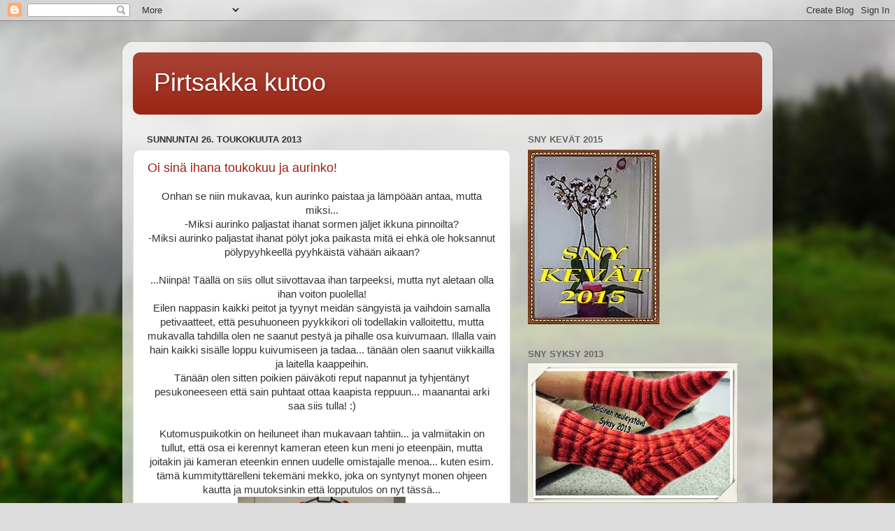

--- FILE ---
content_type: text/html; charset=UTF-8
request_url: https://pirtsakkakutoo.blogspot.com/2013/05/
body_size: 16086
content:
<!DOCTYPE html>
<html class='v2' dir='ltr' lang='fi'>
<head>
<link href='https://www.blogger.com/static/v1/widgets/335934321-css_bundle_v2.css' rel='stylesheet' type='text/css'/>
<meta content='width=1100' name='viewport'/>
<meta content='text/html; charset=UTF-8' http-equiv='Content-Type'/>
<meta content='blogger' name='generator'/>
<link href='https://pirtsakkakutoo.blogspot.com/favicon.ico' rel='icon' type='image/x-icon'/>
<link href='http://pirtsakkakutoo.blogspot.com/2013/05/' rel='canonical'/>
<link rel="alternate" type="application/atom+xml" title="Pirtsakka kutoo - Atom" href="https://pirtsakkakutoo.blogspot.com/feeds/posts/default" />
<link rel="alternate" type="application/rss+xml" title="Pirtsakka kutoo - RSS" href="https://pirtsakkakutoo.blogspot.com/feeds/posts/default?alt=rss" />
<link rel="service.post" type="application/atom+xml" title="Pirtsakka kutoo - Atom" href="https://www.blogger.com/feeds/4193554244160597908/posts/default" />
<!--Can't find substitution for tag [blog.ieCssRetrofitLinks]-->
<meta content='http://pirtsakkakutoo.blogspot.com/2013/05/' property='og:url'/>
<meta content='Pirtsakka kutoo' property='og:title'/>
<meta content='' property='og:description'/>
<title>Pirtsakka kutoo: toukokuuta 2013</title>
<style id='page-skin-1' type='text/css'><!--
/*-----------------------------------------------
Blogger Template Style
Name:     Picture Window
Designer: Blogger
URL:      www.blogger.com
----------------------------------------------- */
/* Content
----------------------------------------------- */
body {
font: normal normal 15px Arial, Tahoma, Helvetica, FreeSans, sans-serif;
color: #333333;
background: #dddddd url(//themes.googleusercontent.com/image?id=1fupio4xM9eVxyr-k5QC5RiCJlYR35r9dXsp63RKsKt64v33poi2MvnjkX_1MULBY8BsT) repeat-x fixed bottom center;
}
html body .region-inner {
min-width: 0;
max-width: 100%;
width: auto;
}
.content-outer {
font-size: 90%;
}
a:link {
text-decoration:none;
color: #992211;
}
a:visited {
text-decoration:none;
color: #771100;
}
a:hover {
text-decoration:underline;
color: #cc4411;
}
.content-outer {
background: transparent url(//www.blogblog.com/1kt/transparent/white80.png) repeat scroll top left;
-moz-border-radius: 15px;
-webkit-border-radius: 15px;
-goog-ms-border-radius: 15px;
border-radius: 15px;
-moz-box-shadow: 0 0 3px rgba(0, 0, 0, .15);
-webkit-box-shadow: 0 0 3px rgba(0, 0, 0, .15);
-goog-ms-box-shadow: 0 0 3px rgba(0, 0, 0, .15);
box-shadow: 0 0 3px rgba(0, 0, 0, .15);
margin: 30px auto;
}
.content-inner {
padding: 15px;
}
/* Header
----------------------------------------------- */
.header-outer {
background: #992211 url(//www.blogblog.com/1kt/transparent/header_gradient_shade.png) repeat-x scroll top left;
_background-image: none;
color: #ffffff;
-moz-border-radius: 10px;
-webkit-border-radius: 10px;
-goog-ms-border-radius: 10px;
border-radius: 10px;
}
.Header img, .Header #header-inner {
-moz-border-radius: 10px;
-webkit-border-radius: 10px;
-goog-ms-border-radius: 10px;
border-radius: 10px;
}
.header-inner .Header .titlewrapper,
.header-inner .Header .descriptionwrapper {
padding-left: 30px;
padding-right: 30px;
}
.Header h1 {
font: normal normal 36px Arial, Tahoma, Helvetica, FreeSans, sans-serif;
text-shadow: 1px 1px 3px rgba(0, 0, 0, 0.3);
}
.Header h1 a {
color: #ffffff;
}
.Header .description {
font-size: 130%;
}
/* Tabs
----------------------------------------------- */
.tabs-inner {
margin: .5em 0 0;
padding: 0;
}
.tabs-inner .section {
margin: 0;
}
.tabs-inner .widget ul {
padding: 0;
background: #f5f5f5 url(//www.blogblog.com/1kt/transparent/tabs_gradient_shade.png) repeat scroll bottom;
-moz-border-radius: 10px;
-webkit-border-radius: 10px;
-goog-ms-border-radius: 10px;
border-radius: 10px;
}
.tabs-inner .widget li {
border: none;
}
.tabs-inner .widget li a {
display: inline-block;
padding: .5em 1em;
margin-right: 0;
color: #992211;
font: normal normal 15px Arial, Tahoma, Helvetica, FreeSans, sans-serif;
-moz-border-radius: 0 0 0 0;
-webkit-border-top-left-radius: 0;
-webkit-border-top-right-radius: 0;
-goog-ms-border-radius: 0 0 0 0;
border-radius: 0 0 0 0;
background: transparent none no-repeat scroll top left;
border-right: 1px solid #cccccc;
}
.tabs-inner .widget li:first-child a {
padding-left: 1.25em;
-moz-border-radius-topleft: 10px;
-moz-border-radius-bottomleft: 10px;
-webkit-border-top-left-radius: 10px;
-webkit-border-bottom-left-radius: 10px;
-goog-ms-border-top-left-radius: 10px;
-goog-ms-border-bottom-left-radius: 10px;
border-top-left-radius: 10px;
border-bottom-left-radius: 10px;
}
.tabs-inner .widget li.selected a,
.tabs-inner .widget li a:hover {
position: relative;
z-index: 1;
background: #ffffff url(//www.blogblog.com/1kt/transparent/tabs_gradient_shade.png) repeat scroll bottom;
color: #000000;
-moz-box-shadow: 0 0 0 rgba(0, 0, 0, .15);
-webkit-box-shadow: 0 0 0 rgba(0, 0, 0, .15);
-goog-ms-box-shadow: 0 0 0 rgba(0, 0, 0, .15);
box-shadow: 0 0 0 rgba(0, 0, 0, .15);
}
/* Headings
----------------------------------------------- */
h2 {
font: bold normal 13px Arial, Tahoma, Helvetica, FreeSans, sans-serif;
text-transform: uppercase;
color: #666666;
margin: .5em 0;
}
/* Main
----------------------------------------------- */
.main-outer {
background: transparent none repeat scroll top center;
-moz-border-radius: 0 0 0 0;
-webkit-border-top-left-radius: 0;
-webkit-border-top-right-radius: 0;
-webkit-border-bottom-left-radius: 0;
-webkit-border-bottom-right-radius: 0;
-goog-ms-border-radius: 0 0 0 0;
border-radius: 0 0 0 0;
-moz-box-shadow: 0 0 0 rgba(0, 0, 0, .15);
-webkit-box-shadow: 0 0 0 rgba(0, 0, 0, .15);
-goog-ms-box-shadow: 0 0 0 rgba(0, 0, 0, .15);
box-shadow: 0 0 0 rgba(0, 0, 0, .15);
}
.main-inner {
padding: 15px 5px 20px;
}
.main-inner .column-center-inner {
padding: 0 0;
}
.main-inner .column-left-inner {
padding-left: 0;
}
.main-inner .column-right-inner {
padding-right: 0;
}
/* Posts
----------------------------------------------- */
h3.post-title {
margin: 0;
font: normal normal 18px Arial, Tahoma, Helvetica, FreeSans, sans-serif;
}
.comments h4 {
margin: 1em 0 0;
font: normal normal 18px Arial, Tahoma, Helvetica, FreeSans, sans-serif;
}
.date-header span {
color: #333333;
}
.post-outer {
background-color: #ffffff;
border: solid 1px #dddddd;
-moz-border-radius: 10px;
-webkit-border-radius: 10px;
border-radius: 10px;
-goog-ms-border-radius: 10px;
padding: 15px 20px;
margin: 0 -20px 20px;
}
.post-body {
line-height: 1.4;
font-size: 110%;
position: relative;
}
.post-header {
margin: 0 0 1.5em;
color: #999999;
line-height: 1.6;
}
.post-footer {
margin: .5em 0 0;
color: #999999;
line-height: 1.6;
}
#blog-pager {
font-size: 140%
}
#comments .comment-author {
padding-top: 1.5em;
border-top: dashed 1px #ccc;
border-top: dashed 1px rgba(128, 128, 128, .5);
background-position: 0 1.5em;
}
#comments .comment-author:first-child {
padding-top: 0;
border-top: none;
}
.avatar-image-container {
margin: .2em 0 0;
}
/* Comments
----------------------------------------------- */
.comments .comments-content .icon.blog-author {
background-repeat: no-repeat;
background-image: url([data-uri]);
}
.comments .comments-content .loadmore a {
border-top: 1px solid #cc4411;
border-bottom: 1px solid #cc4411;
}
.comments .continue {
border-top: 2px solid #cc4411;
}
/* Widgets
----------------------------------------------- */
.widget ul, .widget #ArchiveList ul.flat {
padding: 0;
list-style: none;
}
.widget ul li, .widget #ArchiveList ul.flat li {
border-top: dashed 1px #ccc;
border-top: dashed 1px rgba(128, 128, 128, .5);
}
.widget ul li:first-child, .widget #ArchiveList ul.flat li:first-child {
border-top: none;
}
.widget .post-body ul {
list-style: disc;
}
.widget .post-body ul li {
border: none;
}
/* Footer
----------------------------------------------- */
.footer-outer {
color:#eeeeee;
background: transparent url(https://resources.blogblog.com/blogblog/data/1kt/transparent/black50.png) repeat scroll top left;
-moz-border-radius: 10px 10px 10px 10px;
-webkit-border-top-left-radius: 10px;
-webkit-border-top-right-radius: 10px;
-webkit-border-bottom-left-radius: 10px;
-webkit-border-bottom-right-radius: 10px;
-goog-ms-border-radius: 10px 10px 10px 10px;
border-radius: 10px 10px 10px 10px;
-moz-box-shadow: 0 0 0 rgba(0, 0, 0, .15);
-webkit-box-shadow: 0 0 0 rgba(0, 0, 0, .15);
-goog-ms-box-shadow: 0 0 0 rgba(0, 0, 0, .15);
box-shadow: 0 0 0 rgba(0, 0, 0, .15);
}
.footer-inner {
padding: 10px 5px 20px;
}
.footer-outer a {
color: #ffffdd;
}
.footer-outer a:visited {
color: #cccc99;
}
.footer-outer a:hover {
color: #ffffff;
}
.footer-outer .widget h2 {
color: #bbbbbb;
}
/* Mobile
----------------------------------------------- */
html body.mobile {
height: auto;
}
html body.mobile {
min-height: 480px;
background-size: 100% auto;
}
.mobile .body-fauxcolumn-outer {
background: transparent none repeat scroll top left;
}
html .mobile .mobile-date-outer, html .mobile .blog-pager {
border-bottom: none;
background: transparent none repeat scroll top center;
margin-bottom: 10px;
}
.mobile .date-outer {
background: transparent none repeat scroll top center;
}
.mobile .header-outer, .mobile .main-outer,
.mobile .post-outer, .mobile .footer-outer {
-moz-border-radius: 0;
-webkit-border-radius: 0;
-goog-ms-border-radius: 0;
border-radius: 0;
}
.mobile .content-outer,
.mobile .main-outer,
.mobile .post-outer {
background: inherit;
border: none;
}
.mobile .content-outer {
font-size: 100%;
}
.mobile-link-button {
background-color: #992211;
}
.mobile-link-button a:link, .mobile-link-button a:visited {
color: #ffffff;
}
.mobile-index-contents {
color: #333333;
}
.mobile .tabs-inner .PageList .widget-content {
background: #ffffff url(//www.blogblog.com/1kt/transparent/tabs_gradient_shade.png) repeat scroll bottom;
color: #000000;
}
.mobile .tabs-inner .PageList .widget-content .pagelist-arrow {
border-left: 1px solid #cccccc;
}

--></style>
<style id='template-skin-1' type='text/css'><!--
body {
min-width: 930px;
}
.content-outer, .content-fauxcolumn-outer, .region-inner {
min-width: 930px;
max-width: 930px;
_width: 930px;
}
.main-inner .columns {
padding-left: 0px;
padding-right: 360px;
}
.main-inner .fauxcolumn-center-outer {
left: 0px;
right: 360px;
/* IE6 does not respect left and right together */
_width: expression(this.parentNode.offsetWidth -
parseInt("0px") -
parseInt("360px") + 'px');
}
.main-inner .fauxcolumn-left-outer {
width: 0px;
}
.main-inner .fauxcolumn-right-outer {
width: 360px;
}
.main-inner .column-left-outer {
width: 0px;
right: 100%;
margin-left: -0px;
}
.main-inner .column-right-outer {
width: 360px;
margin-right: -360px;
}
#layout {
min-width: 0;
}
#layout .content-outer {
min-width: 0;
width: 800px;
}
#layout .region-inner {
min-width: 0;
width: auto;
}
body#layout div.add_widget {
padding: 8px;
}
body#layout div.add_widget a {
margin-left: 32px;
}
--></style>
<style>
    body {background-image:url(\/\/themes.googleusercontent.com\/image?id=1fupio4xM9eVxyr-k5QC5RiCJlYR35r9dXsp63RKsKt64v33poi2MvnjkX_1MULBY8BsT);}
    
@media (max-width: 200px) { body {background-image:url(\/\/themes.googleusercontent.com\/image?id=1fupio4xM9eVxyr-k5QC5RiCJlYR35r9dXsp63RKsKt64v33poi2MvnjkX_1MULBY8BsT&options=w200);}}
@media (max-width: 400px) and (min-width: 201px) { body {background-image:url(\/\/themes.googleusercontent.com\/image?id=1fupio4xM9eVxyr-k5QC5RiCJlYR35r9dXsp63RKsKt64v33poi2MvnjkX_1MULBY8BsT&options=w400);}}
@media (max-width: 800px) and (min-width: 401px) { body {background-image:url(\/\/themes.googleusercontent.com\/image?id=1fupio4xM9eVxyr-k5QC5RiCJlYR35r9dXsp63RKsKt64v33poi2MvnjkX_1MULBY8BsT&options=w800);}}
@media (max-width: 1200px) and (min-width: 801px) { body {background-image:url(\/\/themes.googleusercontent.com\/image?id=1fupio4xM9eVxyr-k5QC5RiCJlYR35r9dXsp63RKsKt64v33poi2MvnjkX_1MULBY8BsT&options=w1200);}}
/* Last tag covers anything over one higher than the previous max-size cap. */
@media (min-width: 1201px) { body {background-image:url(\/\/themes.googleusercontent.com\/image?id=1fupio4xM9eVxyr-k5QC5RiCJlYR35r9dXsp63RKsKt64v33poi2MvnjkX_1MULBY8BsT&options=w1600);}}
  </style>
<link href='https://www.blogger.com/dyn-css/authorization.css?targetBlogID=4193554244160597908&amp;zx=f3c77737-5fec-422f-9958-146916efcf52' media='none' onload='if(media!=&#39;all&#39;)media=&#39;all&#39;' rel='stylesheet'/><noscript><link href='https://www.blogger.com/dyn-css/authorization.css?targetBlogID=4193554244160597908&amp;zx=f3c77737-5fec-422f-9958-146916efcf52' rel='stylesheet'/></noscript>
<meta name='google-adsense-platform-account' content='ca-host-pub-1556223355139109'/>
<meta name='google-adsense-platform-domain' content='blogspot.com'/>

</head>
<body class='loading variant-shade'>
<div class='navbar section' id='navbar' name='Navigointipalkki'><div class='widget Navbar' data-version='1' id='Navbar1'><script type="text/javascript">
    function setAttributeOnload(object, attribute, val) {
      if(window.addEventListener) {
        window.addEventListener('load',
          function(){ object[attribute] = val; }, false);
      } else {
        window.attachEvent('onload', function(){ object[attribute] = val; });
      }
    }
  </script>
<div id="navbar-iframe-container"></div>
<script type="text/javascript" src="https://apis.google.com/js/platform.js"></script>
<script type="text/javascript">
      gapi.load("gapi.iframes:gapi.iframes.style.bubble", function() {
        if (gapi.iframes && gapi.iframes.getContext) {
          gapi.iframes.getContext().openChild({
              url: 'https://www.blogger.com/navbar/4193554244160597908?origin\x3dhttps://pirtsakkakutoo.blogspot.com',
              where: document.getElementById("navbar-iframe-container"),
              id: "navbar-iframe"
          });
        }
      });
    </script><script type="text/javascript">
(function() {
var script = document.createElement('script');
script.type = 'text/javascript';
script.src = '//pagead2.googlesyndication.com/pagead/js/google_top_exp.js';
var head = document.getElementsByTagName('head')[0];
if (head) {
head.appendChild(script);
}})();
</script>
</div></div>
<div class='body-fauxcolumns'>
<div class='fauxcolumn-outer body-fauxcolumn-outer'>
<div class='cap-top'>
<div class='cap-left'></div>
<div class='cap-right'></div>
</div>
<div class='fauxborder-left'>
<div class='fauxborder-right'></div>
<div class='fauxcolumn-inner'>
</div>
</div>
<div class='cap-bottom'>
<div class='cap-left'></div>
<div class='cap-right'></div>
</div>
</div>
</div>
<div class='content'>
<div class='content-fauxcolumns'>
<div class='fauxcolumn-outer content-fauxcolumn-outer'>
<div class='cap-top'>
<div class='cap-left'></div>
<div class='cap-right'></div>
</div>
<div class='fauxborder-left'>
<div class='fauxborder-right'></div>
<div class='fauxcolumn-inner'>
</div>
</div>
<div class='cap-bottom'>
<div class='cap-left'></div>
<div class='cap-right'></div>
</div>
</div>
</div>
<div class='content-outer'>
<div class='content-cap-top cap-top'>
<div class='cap-left'></div>
<div class='cap-right'></div>
</div>
<div class='fauxborder-left content-fauxborder-left'>
<div class='fauxborder-right content-fauxborder-right'></div>
<div class='content-inner'>
<header>
<div class='header-outer'>
<div class='header-cap-top cap-top'>
<div class='cap-left'></div>
<div class='cap-right'></div>
</div>
<div class='fauxborder-left header-fauxborder-left'>
<div class='fauxborder-right header-fauxborder-right'></div>
<div class='region-inner header-inner'>
<div class='header section' id='header' name='Otsikko'><div class='widget Header' data-version='1' id='Header1'>
<div id='header-inner'>
<div class='titlewrapper'>
<h1 class='title'>
<a href='https://pirtsakkakutoo.blogspot.com/'>
Pirtsakka kutoo
</a>
</h1>
</div>
<div class='descriptionwrapper'>
<p class='description'><span>
</span></p>
</div>
</div>
</div></div>
</div>
</div>
<div class='header-cap-bottom cap-bottom'>
<div class='cap-left'></div>
<div class='cap-right'></div>
</div>
</div>
</header>
<div class='tabs-outer'>
<div class='tabs-cap-top cap-top'>
<div class='cap-left'></div>
<div class='cap-right'></div>
</div>
<div class='fauxborder-left tabs-fauxborder-left'>
<div class='fauxborder-right tabs-fauxborder-right'></div>
<div class='region-inner tabs-inner'>
<div class='tabs no-items section' id='crosscol' name='Kaikki sarakkeet'></div>
<div class='tabs no-items section' id='crosscol-overflow' name='Cross-Column 2'></div>
</div>
</div>
<div class='tabs-cap-bottom cap-bottom'>
<div class='cap-left'></div>
<div class='cap-right'></div>
</div>
</div>
<div class='main-outer'>
<div class='main-cap-top cap-top'>
<div class='cap-left'></div>
<div class='cap-right'></div>
</div>
<div class='fauxborder-left main-fauxborder-left'>
<div class='fauxborder-right main-fauxborder-right'></div>
<div class='region-inner main-inner'>
<div class='columns fauxcolumns'>
<div class='fauxcolumn-outer fauxcolumn-center-outer'>
<div class='cap-top'>
<div class='cap-left'></div>
<div class='cap-right'></div>
</div>
<div class='fauxborder-left'>
<div class='fauxborder-right'></div>
<div class='fauxcolumn-inner'>
</div>
</div>
<div class='cap-bottom'>
<div class='cap-left'></div>
<div class='cap-right'></div>
</div>
</div>
<div class='fauxcolumn-outer fauxcolumn-left-outer'>
<div class='cap-top'>
<div class='cap-left'></div>
<div class='cap-right'></div>
</div>
<div class='fauxborder-left'>
<div class='fauxborder-right'></div>
<div class='fauxcolumn-inner'>
</div>
</div>
<div class='cap-bottom'>
<div class='cap-left'></div>
<div class='cap-right'></div>
</div>
</div>
<div class='fauxcolumn-outer fauxcolumn-right-outer'>
<div class='cap-top'>
<div class='cap-left'></div>
<div class='cap-right'></div>
</div>
<div class='fauxborder-left'>
<div class='fauxborder-right'></div>
<div class='fauxcolumn-inner'>
</div>
</div>
<div class='cap-bottom'>
<div class='cap-left'></div>
<div class='cap-right'></div>
</div>
</div>
<!-- corrects IE6 width calculation -->
<div class='columns-inner'>
<div class='column-center-outer'>
<div class='column-center-inner'>
<div class='main section' id='main' name='Ensisijainen'><div class='widget Blog' data-version='1' id='Blog1'>
<div class='blog-posts hfeed'>

          <div class="date-outer">
        
<h2 class='date-header'><span>sunnuntai 26. toukokuuta 2013</span></h2>

          <div class="date-posts">
        
<div class='post-outer'>
<div class='post hentry uncustomized-post-template' itemprop='blogPost' itemscope='itemscope' itemtype='http://schema.org/BlogPosting'>
<meta content='https://blogger.googleusercontent.com/img/b/R29vZ2xl/AVvXsEjFfKCqzt0heyThj2P_r5mRFs400wYQPmrox0YJXAFdG81VgcwyaZF_7-Xtq26BV4PA2iSBC3NlT73h4Du-bzzVcgZ8-fQ5CGwQy9WJIHol4m4axXyQAsTUQ1aiD4SXWK0hzEpQwQTfmJi5/s320/P5020003.JPG' itemprop='image_url'/>
<meta content='4193554244160597908' itemprop='blogId'/>
<meta content='7128152404178466357' itemprop='postId'/>
<a name='7128152404178466357'></a>
<h3 class='post-title entry-title' itemprop='name'>
<a href='https://pirtsakkakutoo.blogspot.com/2013/05/oi-sina-ihana-toukokuu-ja-aurinko.html'>Oi sinä ihana toukokuu ja aurinko!</a>
</h3>
<div class='post-header'>
<div class='post-header-line-1'></div>
</div>
<div class='post-body entry-content' id='post-body-7128152404178466357' itemprop='description articleBody'>
<div align="center">
Onhan se niin mukavaa, kun aurinko paistaa ja lämpöään antaa, mutta miksi...</div>
<div align="center">
-Miksi aurinko paljastat ihanat sormen jäljet ikkuna pinnoilta?</div>
<div align="center">
-Miksi aurinko paljastat ihanat pölyt joka paikasta mitä ei ehkä ole hoksannut pölypyyhkeellä pyyhkäistä vähään aikaan?</div>
<div align="center">
&nbsp;</div>
<div align="center">
...Niinpä! Täällä on siis ollut siivottavaa ihan tarpeeksi, mutta nyt aletaan olla ihan voiton puolella!</div>
<div align="center">
Eilen nappasin kaikki peitot ja tyynyt meidän sängyistä ja vaihdoin samalla petivaatteet, että pesuhuoneen pyykkikori oli todellakin valloitettu, mutta mukavalla tahdilla olen ne saanut pestyä ja pihalle osa kuivumaan. Illalla vain hain kaikki sisälle loppu kuivumiseen ja tadaa... tänään olen saanut viikkailla ja laitella kaappeihin.</div>
<div align="center">
Tänään olen sitten poikien päiväkoti reput napannut ja tyhjentänyt pesukoneeseen että sain puhtaat ottaa kaapista reppuun... maanantai arki saa siis tulla! :)</div>
<div align="center">
&nbsp;</div>
<div align="center">
Kutomuspuikotkin on heiluneet ihan mukavaan tahtiin... ja valmiitakin on tullut, että osa ei kerennyt kameran eteen kun meni jo eteenpäin, mutta joitakin jäi kameran eteenkin ennen uudelle omistajalle menoa... kuten esim. tämä kummityttärelleni tekemäni mekko, joka on syntynyt monen ohjeen kautta ja muutoksinkin että lopputulos on nyt tässä...</div>
<div class="separator" style="clear: both; text-align: center;">
<a href="https://blogger.googleusercontent.com/img/b/R29vZ2xl/AVvXsEjFfKCqzt0heyThj2P_r5mRFs400wYQPmrox0YJXAFdG81VgcwyaZF_7-Xtq26BV4PA2iSBC3NlT73h4Du-bzzVcgZ8-fQ5CGwQy9WJIHol4m4axXyQAsTUQ1aiD4SXWK0hzEpQwQTfmJi5/s1600/P5020003.JPG" imageanchor="1" style="margin-left: 1em; margin-right: 1em;"><img border="0" height="320" src="https://blogger.googleusercontent.com/img/b/R29vZ2xl/AVvXsEjFfKCqzt0heyThj2P_r5mRFs400wYQPmrox0YJXAFdG81VgcwyaZF_7-Xtq26BV4PA2iSBC3NlT73h4Du-bzzVcgZ8-fQ5CGwQy9WJIHol4m4axXyQAsTUQ1aiD4SXWK0hzEpQwQTfmJi5/s320/P5020003.JPG" width="240" /></a></div>
<div class="separator" style="clear: both; text-align: center;">
Tässä on siis alku lähdetty liikkeelle tonttutytön mekosta, joka oli Moda-lehdessä ja siitä vain kutomaan... no sitten minä hoksaankin että hitsi neitihän on 7 vuotias, joten purku alkuun ja laskeskellen otin yhden kuvio osuuden isommaksi eli silmukoita tein hieman enemmän...</div>
<div class="separator" style="clear: both; text-align: center;">
... siinä sitten kudottiin pyöröpuikoilla ja kavennuksia tehtiin.... mutta kumminkin alkoi epäilyttään tuleeko siltikin liian iso...tadaa taas kaventamisia, mutta sitten etsiskelin toisen lehden ja jälleen löysin Moda lehden kätösiin jossa oli tytölle tehty tunikamekko...no sieltä sitten silmukkamäärä oikealle ikä ryhmälle ja aloin sileää neuleena jatkamaan ja kaventelin oikeisiin silmukkamääriin...</div>
<div class="separator" style="clear: both; text-align: center;">
<span id="goog_1319533555"></span><span id="goog_1319533556"></span>&nbsp;</div>
<div align="center">
&#65279;</div>
<div align="center" class="separator" style="clear: both; text-align: center;">
<a href="https://blogger.googleusercontent.com/img/b/R29vZ2xl/AVvXsEgYh1eCj3KFGfA0uK-wZ1vZ8YV-LIq0EFDFaWXWRQRENaYUN0kRquaeJ2Lsc16umK8VFrfTG5emJdGwDH-N8QeeNNa68xbqEXD8mGAA6Iwo5yukC2aQZZsHWnByJnU9Tz_hGVp0244FVfd_/s1600/P5020005.JPG" imageanchor="1" style="margin-left: 1em; margin-right: 1em;"><img border="0" height="320" src="https://blogger.googleusercontent.com/img/b/R29vZ2xl/AVvXsEgYh1eCj3KFGfA0uK-wZ1vZ8YV-LIq0EFDFaWXWRQRENaYUN0kRquaeJ2Lsc16umK8VFrfTG5emJdGwDH-N8QeeNNa68xbqEXD8mGAA6Iwo5yukC2aQZZsHWnByJnU9Tz_hGVp0244FVfd_/s320/P5020005.JPG" width="240" /></a></div>
<div align="center" class="separator" style="clear: both; text-align: center;">
...sitten kävin vierailulla kummityttären luona ja minulla oli mukana ko. käsityö ja siinä tein pieniä mittauksia ja laitoin paperille ylös mitat....&nbsp;</div>
<div align="center" class="separator" style="clear: both; text-align: center;">
<a href="https://blogger.googleusercontent.com/img/b/R29vZ2xl/AVvXsEhFlrOkBdIPdPo3V-V0U3CMWsraZKSlM7Qq1UMimncX4WMDsYT3_DH-SSqbYVCNC1fPlhIKSNzkV1-DpH_XECe1ybc0abZA-Rq7u2etp2GU06SKKdbcftcKvdzh1GXRWRLPOzLrpXsW-WWL/s1600/P5020006.JPG" imageanchor="1" style="margin-left: 1em; margin-right: 1em;"><img border="0" height="240" src="https://blogger.googleusercontent.com/img/b/R29vZ2xl/AVvXsEhFlrOkBdIPdPo3V-V0U3CMWsraZKSlM7Qq1UMimncX4WMDsYT3_DH-SSqbYVCNC1fPlhIKSNzkV1-DpH_XECe1ybc0abZA-Rq7u2etp2GU06SKKdbcftcKvdzh1GXRWRLPOzLrpXsW-WWL/s320/P5020006.JPG" width="320" /></a></div>
<div align="center" class="separator" style="clear: both; text-align: center;">
... päätin sitten olla tekemättä hihoja, jotta tyttö saa itse vaikka poolopaidan tms. kevyttä paitaa laittaa alle... yhden olan jätin avonaiseksi eli siihen laitoin kolme punaista nappia ja toinen olka on ommeltu kiinni... kaulaosaan laitoin virkkaamalla valkoisella langalla kiinteitä silmukoita, jotta hieman tulee yksityiskohtaa ylöskin, kun alhaallakin on valkoista... ehdotin veljeni vaimolle että hän voi lisätä vaikka pieniä ruusukkeita kiinni ohuella langalla, jos haluaa jotain pientä lisäystä tehdä eli vapaat kädet tuunaukseen soin, mutta luulen että tytär haluaa pitää puvun tuollaisena miten täti on sen tehnytkin! :)</div>
<div align="center" class="separator" style="clear: both; text-align: center;">
&nbsp;</div>
<div align="center" class="separator" style="clear: both; text-align: center;">
<a href="https://blogger.googleusercontent.com/img/b/R29vZ2xl/AVvXsEgZekgB6RQDAmv4vKswSySCzGowHLf3M0mTcwwIudVUERvNb7IQ2jZx9kt3XiEWmVt7PxBEuA71GgsB1T2TjqD_vXvXBniCskmwyHnu5F6uTAfmCaIEYr0ELI-CThyphenhyphenkxr3K7c9VL6PUFX0N/s1600/P5260021.JPG" imageanchor="1" style="margin-left: 1em; margin-right: 1em;"><img border="0" height="240" src="https://blogger.googleusercontent.com/img/b/R29vZ2xl/AVvXsEgZekgB6RQDAmv4vKswSySCzGowHLf3M0mTcwwIudVUERvNb7IQ2jZx9kt3XiEWmVt7PxBEuA71GgsB1T2TjqD_vXvXBniCskmwyHnu5F6uTAfmCaIEYr0ELI-CThyphenhyphenkxr3K7c9VL6PUFX0N/s320/P5260021.JPG" width="320" /></a></div>
<div align="center" class="separator" style="clear: both; text-align: center;">
Täällä on nyt menossa kaksi kudonta projektia... tästä hienosta Novitan Tivoli langasta on tulossa sukat oikein keveät sellaiset perusmalliset... ja sitten tästä toisesta hempeämmästä värimaailmasta...</div>
<div align="center">
&nbsp;</div>
<div align="center" class="separator" style="clear: both; text-align: center;">
<a href="https://blogger.googleusercontent.com/img/b/R29vZ2xl/AVvXsEiM51sflwr6efFIpY3f_a0B217i3TalYTmrLSjcqXfB36Fld_qwSU1GqebGfUN2bMTpp9WQPyhUJ_wZtCa15uc1mePbfasv_F25lRSKV3TFCPZ4wOW0_8KgAr7Fb4t6RIX9TTTUsw-9-U8N/s1600/P5260028.JPG" imageanchor="1" style="margin-left: 1em; margin-right: 1em;"><img border="0" height="320" src="https://blogger.googleusercontent.com/img/b/R29vZ2xl/AVvXsEiM51sflwr6efFIpY3f_a0B217i3TalYTmrLSjcqXfB36Fld_qwSU1GqebGfUN2bMTpp9WQPyhUJ_wZtCa15uc1mePbfasv_F25lRSKV3TFCPZ4wOW0_8KgAr7Fb4t6RIX9TTTUsw-9-U8N/s320/P5260028.JPG" width="240" /></a></div>
<div align="center" class="separator" style="clear: both; text-align: center;">
...on siis jotain tulossa, mutta mitä niin se selviää...</div>
<div align="center">
&nbsp;</div>
<div align="center" class="separator" style="clear: both; text-align: center;">
<a href="https://blogger.googleusercontent.com/img/b/R29vZ2xl/AVvXsEjjNXG2-9w_4indLOuZTt8ueYZNe8vDlrOoxN_UFEsYrsCQiH6z7hg21n4VZEtSwjxcne2FTqPq4ImKP4ippG7Hkb17c9ChoAF6GFW7-eVHR7sfVj8zaVI09BY_ODOIgLebHIxCpZbuUEzD/s1600/P5260029.JPG" imageanchor="1" style="margin-left: 1em; margin-right: 1em;"><img border="0" height="240" src="https://blogger.googleusercontent.com/img/b/R29vZ2xl/AVvXsEjjNXG2-9w_4indLOuZTt8ueYZNe8vDlrOoxN_UFEsYrsCQiH6z7hg21n4VZEtSwjxcne2FTqPq4ImKP4ippG7Hkb17c9ChoAF6GFW7-eVHR7sfVj8zaVI09BY_ODOIgLebHIxCpZbuUEzD/s320/P5260029.JPG" width="320" /></a></div>
<div align="center" class="separator" style="clear: both; text-align: center;">
...myöhemmin, koska on vielä kesken ja kudonta jatkuu...</div>
<div align="center" class="separator" style="clear: both; text-align: center;">
&nbsp;</div>
<div align="center" class="separator" style="clear: both; text-align: center;">
SYNTTÄREITÄ on myös vietelty... minun lapsoset molemmat pojat viettivät vuosia nyt Toukokuun alussa... nuorimmainen 6.5 ja vanhin poika 11.5 päivänä...</div>
<div align="center" class="separator" style="clear: both; text-align: center;">
<a href="https://blogger.googleusercontent.com/img/b/R29vZ2xl/AVvXsEiS7q2OhqlC8UTOefTWTGPrAD2Qrh-RU4xk3O7xXli_3hD5MJrsCZXVU39fEuN3LAn12xSukzEKPPwQJtlQQmvmrv6i0WwMmFBODvipJ_Wf55PXpddJfcydp2VLIXAEEVeGHT8MXW6uQarW/s1600/P5040007.JPG" imageanchor="1" style="margin-left: 1em; margin-right: 1em;"><img border="0" height="240" src="https://blogger.googleusercontent.com/img/b/R29vZ2xl/AVvXsEiS7q2OhqlC8UTOefTWTGPrAD2Qrh-RU4xk3O7xXli_3hD5MJrsCZXVU39fEuN3LAn12xSukzEKPPwQJtlQQmvmrv6i0WwMmFBODvipJ_Wf55PXpddJfcydp2VLIXAEEVeGHT8MXW6uQarW/s320/P5040007.JPG" width="320" /></a></div>
<div align="center">
...minä en ole tainnut kauhean tarkkaan perehtyä näihin AngryBird hahmoihin, mutta nuorimmainen poikani Oskari kyllä tykkäsi tästä kakku mallistani, vaikka toiveena oli Possu kuningas...heh...</div>
<div align="center">
...eiköhän tuo nyt mene siitä?! Ainakin vihreäksi värjäsin kermavaahdon ja kakku teki kauppansa jälleen kerran... kakun väliin käytin hedelmäcocktail purkkisen ja päärynäsosetta.</div>
<div align="center">
&nbsp;</div>
<div class="separator" style="clear: both; text-align: center;">
<a href="https://blogger.googleusercontent.com/img/b/R29vZ2xl/AVvXsEjItQkHPByHtIJLDYu1Qy50sivG7anKfx33lbR3fuMG-dmOAwYvb2un13XoQYsxIknw1TDYK0rH5TXXr83mxpEsyndQKW4_vVLMTbL4XIMPupgmTRtl8AamsSKXtG2-N6g2i5qOdNt-Znit/s1600/P5050009.JPG" imageanchor="1" style="margin-left: 1em; margin-right: 1em;"><img border="0" height="240" src="https://blogger.googleusercontent.com/img/b/R29vZ2xl/AVvXsEjItQkHPByHtIJLDYu1Qy50sivG7anKfx33lbR3fuMG-dmOAwYvb2un13XoQYsxIknw1TDYK0rH5TXXr83mxpEsyndQKW4_vVLMTbL4XIMPupgmTRtl8AamsSKXtG2-N6g2i5qOdNt-Znit/s320/P5050009.JPG" width="320" /></a></div>
<div align="center">
Pieni pelastus varmaan oli mummon tuoma AngryBird kakku, vaikka olin tehnytkin "Possukakun" niin oli ihan hyvä olla tämä toinenkin kakku. Poikia ei ainakaan hidastanut, vaikka hieman kakun pinta oli saanut rikettä, mutta kaikille maistui niin vieraille kuin perheellekin... loput vieraathan oli tulossa vasta 11.5 syntymäpäiville, mutta hyvä näin ettei ihan kaikki tulleet yhtä aikaa...</div>
<div align="center">
&nbsp;</div>
<div class="separator" style="clear: both; text-align: center;">
<a href="https://blogger.googleusercontent.com/img/b/R29vZ2xl/AVvXsEhIcH-a7UMDpkV4PfNPU1cjNqOfgDAQ2rR9CRbTtZ63EkgszJrQV1TRKF5VVD-TN1PfmbXAI1rmVE67oYt5AyzcDhtEG_NTKsw5VE94ljmtP9rO4MSN9F-nMCjAKxvoDq0qxdjcQ7uA9v3C/s1600/P5110014.JPG" imageanchor="1" style="margin-left: 1em; margin-right: 1em;"><img border="0" height="240" src="https://blogger.googleusercontent.com/img/b/R29vZ2xl/AVvXsEhIcH-a7UMDpkV4PfNPU1cjNqOfgDAQ2rR9CRbTtZ63EkgszJrQV1TRKF5VVD-TN1PfmbXAI1rmVE67oYt5AyzcDhtEG_NTKsw5VE94ljmtP9rO4MSN9F-nMCjAKxvoDq0qxdjcQ7uA9v3C/s320/P5110014.JPG" width="320" /></a></div>
<div style="text-align: center;">
Vanhimmalla pojalla olikin toiveena suklaisempi versio kakusta... käytin suklaakermavaahtoa ja sitten ihan suklaakastiketta yritin laittaa niin että viivoja tulee, mutta minun tuurillanihan se suklaa ei voinut tulla purkistaan sillain yhtä mittaisesti vaan lirutteli sen miten sattuu... no poikaa se ei haitannut ollenkaan vaan innostui enemmän karkki kiposta ja alkoi asetella karamelli palloja kakun päälle ja kun huomasin että karkkikipossa on matojakin, joten niitä mukaan.</div>
<div style="text-align: center;">
Elikäs tästä synttäri kakusta tulikin sitten MATOKAKKU!! </div>
<div style="text-align: center;">
&nbsp;</div>
<div style="text-align: center;">
Poikahan oli ihan onnensa kukkuloilla, kun sai ihan itse laittaa ja koristella kakkusensa ja kaikille loppu vieraille kakku maistui ettei paljon kyllä jäänyt, mutta oli ihan mukavaa itsekin sitten seuraavana päivänä (Äitienpäivä) syödä ko. matokakkua kahvin kanssa...</div>
<div style="text-align: center;">
&nbsp;</div>
<div style="text-align: center;">
Toukokuun aurinko kelit on tuonut semmosia ihmeellisiä fiiliksiä, että meillä on nyt monen näköisiä salaatti annoksia nähty ja tehty, vaikka pojathan ei niin perusta salaateista... sormella ja kielellä kokeilevat mutta siihen se jää... eli vielä meinaa ennakkoluuloja aika pahasti olevan tomaattia, kurkkua ja yleensäkin salaattia kohtaan.</div>
<div style="text-align: center;">
&nbsp;</div>
<div class="separator" style="clear: both; text-align: center;">
<a href="https://blogger.googleusercontent.com/img/b/R29vZ2xl/AVvXsEh6q3Iw8y22TGQ_ZHLRoXUWkeHyLFnVYY_dnl23axM9mkyHHuUifqqQbLdtEjSZyTlBN15wNn2SlN38h4wBud4mfS9RDxgd8MrHOoZlWY0I3bn70icsKCqP3Ls8q3S5k3rrAhJCwWGaAmpF/s1600/P5210019.JPG" imageanchor="1" style="margin-left: 1em; margin-right: 1em;"><img border="0" height="240" src="https://blogger.googleusercontent.com/img/b/R29vZ2xl/AVvXsEh6q3Iw8y22TGQ_ZHLRoXUWkeHyLFnVYY_dnl23axM9mkyHHuUifqqQbLdtEjSZyTlBN15wNn2SlN38h4wBud4mfS9RDxgd8MrHOoZlWY0I3bn70icsKCqP3Ls8q3S5k3rrAhJCwWGaAmpF/s320/P5210019.JPG" width="320" /></a></div>
<div style="text-align: center;">
Tässä on minun versioisessani on: Tomaattia, tuorekurkkua, Friseesalaattia, jäävuorisalaattia, persikkaa, ananaspaloja, fetajuustoa ja salaattikastike tavallinen...</div>
<div style="text-align: center;">
Mieheni versio muuten samanlainen mutta persikan ja ananaspalojen tilalta hänellä oli vihreitä oliveja, kun niistä tykkää ja minä taas en tykkää... siksi iso salaatti kulho jakautuu aina kahteen kulhoon ja kumpikin laittaa omat loppu höystönsä mistä tykkää, mutta perus raaka-aineet on ensin laitettu isoon kulhoon.</div>
<div style="text-align: center;">
&nbsp;</div>
<div style="text-align: center;">
Ei muuta kuin erittäin mukavia ja kesän tuntoisia päiviä teille kaikille... itse odottelen kuumeisesti kesälomani alkamista, vaikka siihen on vielä kaksi viikkoa aikaa.</div>
<div style="text-align: center;">
&nbsp;</div>
<div align="center">
&nbsp;</div>
<div align="center">
&nbsp;</div>
<div align="center" class="separator" style="clear: both; text-align: center;">
&nbsp;</div>
<div align="center" class="separator" style="clear: both; text-align: center;">
&nbsp;</div>
<div style='clear: both;'></div>
</div>
<div class='post-footer'>
<div class='post-footer-line post-footer-line-1'>
<span class='post-author vcard'>
Lähettänyt
<span class='fn' itemprop='author' itemscope='itemscope' itemtype='http://schema.org/Person'>
<meta content='https://www.blogger.com/profile/00988472049978904954' itemprop='url'/>
<a class='g-profile' href='https://www.blogger.com/profile/00988472049978904954' rel='author' title='author profile'>
<span itemprop='name'>Pirtsakka kutoo</span>
</a>
</span>
</span>
<span class='post-timestamp'>
klo
<meta content='http://pirtsakkakutoo.blogspot.com/2013/05/oi-sina-ihana-toukokuu-ja-aurinko.html' itemprop='url'/>
<a class='timestamp-link' href='https://pirtsakkakutoo.blogspot.com/2013/05/oi-sina-ihana-toukokuu-ja-aurinko.html' rel='bookmark' title='permanent link'><abbr class='published' itemprop='datePublished' title='2013-05-26T09:56:00-07:00'>9.56</abbr></a>
</span>
<span class='post-comment-link'>
<a class='comment-link' href='https://pirtsakkakutoo.blogspot.com/2013/05/oi-sina-ihana-toukokuu-ja-aurinko.html#comment-form' onclick=''>
1 kommentti:
  </a>
</span>
<span class='post-icons'>
<span class='item-control blog-admin pid-2571653'>
<a href='https://www.blogger.com/post-edit.g?blogID=4193554244160597908&postID=7128152404178466357&from=pencil' title='Muokkaa tekstiä'>
<img alt='' class='icon-action' height='18' src='https://resources.blogblog.com/img/icon18_edit_allbkg.gif' width='18'/>
</a>
</span>
</span>
<div class='post-share-buttons goog-inline-block'>
<a class='goog-inline-block share-button sb-email' href='https://www.blogger.com/share-post.g?blogID=4193554244160597908&postID=7128152404178466357&target=email' target='_blank' title='Kohteen lähettäminen sähköpostitse'><span class='share-button-link-text'>Kohteen lähettäminen sähköpostitse</span></a><a class='goog-inline-block share-button sb-blog' href='https://www.blogger.com/share-post.g?blogID=4193554244160597908&postID=7128152404178466357&target=blog' onclick='window.open(this.href, "_blank", "height=270,width=475"); return false;' target='_blank' title='Bloggaa tästä!'><span class='share-button-link-text'>Bloggaa tästä!</span></a><a class='goog-inline-block share-button sb-twitter' href='https://www.blogger.com/share-post.g?blogID=4193554244160597908&postID=7128152404178466357&target=twitter' target='_blank' title='Jaa X:ssä'><span class='share-button-link-text'>Jaa X:ssä</span></a><a class='goog-inline-block share-button sb-facebook' href='https://www.blogger.com/share-post.g?blogID=4193554244160597908&postID=7128152404178466357&target=facebook' onclick='window.open(this.href, "_blank", "height=430,width=640"); return false;' target='_blank' title='Jaa Facebookiin'><span class='share-button-link-text'>Jaa Facebookiin</span></a><a class='goog-inline-block share-button sb-pinterest' href='https://www.blogger.com/share-post.g?blogID=4193554244160597908&postID=7128152404178466357&target=pinterest' target='_blank' title='Jaa Pinterestiin'><span class='share-button-link-text'>Jaa Pinterestiin</span></a>
</div>
</div>
<div class='post-footer-line post-footer-line-2'>
<span class='post-labels'>
</span>
</div>
<div class='post-footer-line post-footer-line-3'>
<span class='post-location'>
</span>
</div>
</div>
</div>
</div>

        </div></div>
      
</div>
<div class='blog-pager' id='blog-pager'>
<span id='blog-pager-newer-link'>
<a class='blog-pager-newer-link' href='https://pirtsakkakutoo.blogspot.com/search?updated-max=2013-09-22T11:18:00-07:00&amp;max-results=7&amp;reverse-paginate=true' id='Blog1_blog-pager-newer-link' title='Uudemmat tekstit'>Uudemmat tekstit</a>
</span>
<span id='blog-pager-older-link'>
<a class='blog-pager-older-link' href='https://pirtsakkakutoo.blogspot.com/search?updated-max=2013-05-26T09:56:00-07:00&amp;max-results=7' id='Blog1_blog-pager-older-link' title='Vanhemmat tekstit'>Vanhemmat tekstit</a>
</span>
<a class='home-link' href='https://pirtsakkakutoo.blogspot.com/'>Etusivu</a>
</div>
<div class='clear'></div>
<div class='blog-feeds'>
<div class='feed-links'>
Tilaa:
<a class='feed-link' href='https://pirtsakkakutoo.blogspot.com/feeds/posts/default' target='_blank' type='application/atom+xml'>Kommentit (Atom)</a>
</div>
</div>
</div></div>
</div>
</div>
<div class='column-left-outer'>
<div class='column-left-inner'>
<aside>
</aside>
</div>
</div>
<div class='column-right-outer'>
<div class='column-right-inner'>
<aside>
<div class='sidebar section' id='sidebar-right-1'><div class='widget Image' data-version='1' id='Image4'>
<h2>SNY Kevät 2015</h2>
<div class='widget-content'>
<a href='http://http://salainenneuleystava.blogspot.fi/2015/02/kevaan-2015-kierroksen-ohjeet.html?spref=fb'>
<img alt='SNY Kevät 2015' height='250' id='Image4_img' src='https://blogger.googleusercontent.com/img/b/R29vZ2xl/AVvXsEi3BMUQXBZdA4RxMSNjWreLju2kAprlUN34iYtwNq050Kg0A-o5U0MxJWk9Sf9lsj9IwMgTzeRdmrWZ00CEdnbUGuF68Vvu5bxRdvZPf7OurVR56sDwum_z2zzbN_UEKMZFoVugchVC2oI1/s315/SNY+NAPPI.jpg' width='188'/>
</a>
<br/>
</div>
<div class='clear'></div>
</div><div class='widget Image' data-version='1' id='Image7'>
<h2>SNY SYKSY 2013</h2>
<div class='widget-content'>
<a href='http://snysyksy2013.blogspot.fi/'>
<img alt='SNY SYKSY 2013' height='200' id='Image7_img' src='https://blogger.googleusercontent.com/img/b/R29vZ2xl/AVvXsEjw3EIO5-S1n3zl-9dTP8IFI0YRvFp1CjxmNmWdseXzqlt8Nmal3kYOemewSl4xecprVV9HltgUUv7MZ8mHlEj0SZ9kGQhdoVKm093q33UGkgMJSCwBuAGmb-NAw2liGlhrB3VEvXM82e3z/s300/SNY+SYKSY+2013.jpg' width='300'/>
</a>
<br/>
</div>
<div class='clear'></div>
</div><div class='widget Followers' data-version='1' id='Followers1'>
<h2 class='title'>Lukijat</h2>
<div class='widget-content'>
<div id='Followers1-wrapper'>
<div style='margin-right:2px;'>
<div><script type="text/javascript" src="https://apis.google.com/js/platform.js"></script>
<div id="followers-iframe-container"></div>
<script type="text/javascript">
    window.followersIframe = null;
    function followersIframeOpen(url) {
      gapi.load("gapi.iframes", function() {
        if (gapi.iframes && gapi.iframes.getContext) {
          window.followersIframe = gapi.iframes.getContext().openChild({
            url: url,
            where: document.getElementById("followers-iframe-container"),
            messageHandlersFilter: gapi.iframes.CROSS_ORIGIN_IFRAMES_FILTER,
            messageHandlers: {
              '_ready': function(obj) {
                window.followersIframe.getIframeEl().height = obj.height;
              },
              'reset': function() {
                window.followersIframe.close();
                followersIframeOpen("https://www.blogger.com/followers/frame/4193554244160597908?colors\x3dCgt0cmFuc3BhcmVudBILdHJhbnNwYXJlbnQaByMzMzMzMzMiByM5OTIyMTEqC3RyYW5zcGFyZW50MgcjNjY2NjY2OgcjMzMzMzMzQgcjOTkyMjExSgcjMDAwMDAwUgcjOTkyMjExWgt0cmFuc3BhcmVudA%3D%3D\x26pageSize\x3d21\x26hl\x3dfi\x26origin\x3dhttps://pirtsakkakutoo.blogspot.com");
              },
              'open': function(url) {
                window.followersIframe.close();
                followersIframeOpen(url);
              }
            }
          });
        }
      });
    }
    followersIframeOpen("https://www.blogger.com/followers/frame/4193554244160597908?colors\x3dCgt0cmFuc3BhcmVudBILdHJhbnNwYXJlbnQaByMzMzMzMzMiByM5OTIyMTEqC3RyYW5zcGFyZW50MgcjNjY2NjY2OgcjMzMzMzMzQgcjOTkyMjExSgcjMDAwMDAwUgcjOTkyMjExWgt0cmFuc3BhcmVudA%3D%3D\x26pageSize\x3d21\x26hl\x3dfi\x26origin\x3dhttps://pirtsakkakutoo.blogspot.com");
  </script></div>
</div>
</div>
<div class='clear'></div>
</div>
</div><div class='widget Image' data-version='1' id='Image1'>
<div class='widget-content'>
<img alt='' height='193' id='Image1_img' src='https://blogger.googleusercontent.com/img/b/R29vZ2xl/AVvXsEiGNuocZkxt1fGrI7WIBjYOPA-sUBupPXx7UIIRCHgQUDBMTWe0IHZAq0NG1_ZheEKUGsO_bD1cFnGSV4Fj6z11EcOipPUPBQVmbpOPACrM0yPNtrqHZGAWXTYv7HvhwJKSlzk3reeczQ8l/s300/1412496331_2382bf782c.jpg' width='200'/>
<br/>
</div>
<div class='clear'></div>
</div><div class='widget Profile' data-version='1' id='Profile1'>
<h2>Tietoja minusta</h2>
<div class='widget-content'>
<a href='https://www.blogger.com/profile/00988472049978904954'><img alt='Oma kuva' class='profile-img' height='60' src='//blogger.googleusercontent.com/img/b/R29vZ2xl/AVvXsEhCCERn9YTUm03rMvcyFNJwS4qx88eXE-Prgrl2vkjSYeWP96XVjWHThgFbhFyWg1rCTAFT7I8T2gTXGDC1qv5AcmgHOrkKX19O5DBdEROGkp-WyGTZKhH8Hsk6AJgYQg/s220/uusikamera+033.JPG' width='80'/></a>
<dl class='profile-datablock'>
<dt class='profile-data'>
<a class='profile-name-link g-profile' href='https://www.blogger.com/profile/00988472049978904954' rel='author' style='background-image: url(//www.blogger.com/img/logo-16.png);'>
Pirtsakka kutoo
</a>
</dt>
<dd class='profile-textblock'>Puuhakas kahden lapsen (-07 ja -08) äiti, kirjoittelee blogia kunhan vain saa rauhallisen illan!</dd>
</dl>
<a class='profile-link' href='https://www.blogger.com/profile/00988472049978904954' rel='author'>Tarkastele profiilia</a>
<div class='clear'></div>
</div>
</div><div class='widget BlogArchive' data-version='1' id='BlogArchive1'>
<h2>Blogiarkisto</h2>
<div class='widget-content'>
<div id='ArchiveList'>
<div id='BlogArchive1_ArchiveList'>
<ul class='hierarchy'>
<li class='archivedate collapsed'>
<a class='toggle' href='javascript:void(0)'>
<span class='zippy'>

        &#9658;&#160;
      
</span>
</a>
<a class='post-count-link' href='https://pirtsakkakutoo.blogspot.com/2015/'>
2015
</a>
<span class='post-count' dir='ltr'>(1)</span>
<ul class='hierarchy'>
<li class='archivedate collapsed'>
<a class='toggle' href='javascript:void(0)'>
<span class='zippy'>

        &#9658;&#160;
      
</span>
</a>
<a class='post-count-link' href='https://pirtsakkakutoo.blogspot.com/2015/02/'>
helmikuuta
</a>
<span class='post-count' dir='ltr'>(1)</span>
</li>
</ul>
</li>
</ul>
<ul class='hierarchy'>
<li class='archivedate collapsed'>
<a class='toggle' href='javascript:void(0)'>
<span class='zippy'>

        &#9658;&#160;
      
</span>
</a>
<a class='post-count-link' href='https://pirtsakkakutoo.blogspot.com/2014/'>
2014
</a>
<span class='post-count' dir='ltr'>(6)</span>
<ul class='hierarchy'>
<li class='archivedate collapsed'>
<a class='toggle' href='javascript:void(0)'>
<span class='zippy'>

        &#9658;&#160;
      
</span>
</a>
<a class='post-count-link' href='https://pirtsakkakutoo.blogspot.com/2014/10/'>
lokakuuta
</a>
<span class='post-count' dir='ltr'>(2)</span>
</li>
</ul>
<ul class='hierarchy'>
<li class='archivedate collapsed'>
<a class='toggle' href='javascript:void(0)'>
<span class='zippy'>

        &#9658;&#160;
      
</span>
</a>
<a class='post-count-link' href='https://pirtsakkakutoo.blogspot.com/2014/05/'>
toukokuuta
</a>
<span class='post-count' dir='ltr'>(1)</span>
</li>
</ul>
<ul class='hierarchy'>
<li class='archivedate collapsed'>
<a class='toggle' href='javascript:void(0)'>
<span class='zippy'>

        &#9658;&#160;
      
</span>
</a>
<a class='post-count-link' href='https://pirtsakkakutoo.blogspot.com/2014/04/'>
huhtikuuta
</a>
<span class='post-count' dir='ltr'>(1)</span>
</li>
</ul>
<ul class='hierarchy'>
<li class='archivedate collapsed'>
<a class='toggle' href='javascript:void(0)'>
<span class='zippy'>

        &#9658;&#160;
      
</span>
</a>
<a class='post-count-link' href='https://pirtsakkakutoo.blogspot.com/2014/03/'>
maaliskuuta
</a>
<span class='post-count' dir='ltr'>(1)</span>
</li>
</ul>
<ul class='hierarchy'>
<li class='archivedate collapsed'>
<a class='toggle' href='javascript:void(0)'>
<span class='zippy'>

        &#9658;&#160;
      
</span>
</a>
<a class='post-count-link' href='https://pirtsakkakutoo.blogspot.com/2014/01/'>
tammikuuta
</a>
<span class='post-count' dir='ltr'>(1)</span>
</li>
</ul>
</li>
</ul>
<ul class='hierarchy'>
<li class='archivedate expanded'>
<a class='toggle' href='javascript:void(0)'>
<span class='zippy toggle-open'>

        &#9660;&#160;
      
</span>
</a>
<a class='post-count-link' href='https://pirtsakkakutoo.blogspot.com/2013/'>
2013
</a>
<span class='post-count' dir='ltr'>(24)</span>
<ul class='hierarchy'>
<li class='archivedate collapsed'>
<a class='toggle' href='javascript:void(0)'>
<span class='zippy'>

        &#9658;&#160;
      
</span>
</a>
<a class='post-count-link' href='https://pirtsakkakutoo.blogspot.com/2013/12/'>
joulukuuta
</a>
<span class='post-count' dir='ltr'>(5)</span>
</li>
</ul>
<ul class='hierarchy'>
<li class='archivedate collapsed'>
<a class='toggle' href='javascript:void(0)'>
<span class='zippy'>

        &#9658;&#160;
      
</span>
</a>
<a class='post-count-link' href='https://pirtsakkakutoo.blogspot.com/2013/11/'>
marraskuuta
</a>
<span class='post-count' dir='ltr'>(3)</span>
</li>
</ul>
<ul class='hierarchy'>
<li class='archivedate collapsed'>
<a class='toggle' href='javascript:void(0)'>
<span class='zippy'>

        &#9658;&#160;
      
</span>
</a>
<a class='post-count-link' href='https://pirtsakkakutoo.blogspot.com/2013/10/'>
lokakuuta
</a>
<span class='post-count' dir='ltr'>(2)</span>
</li>
</ul>
<ul class='hierarchy'>
<li class='archivedate collapsed'>
<a class='toggle' href='javascript:void(0)'>
<span class='zippy'>

        &#9658;&#160;
      
</span>
</a>
<a class='post-count-link' href='https://pirtsakkakutoo.blogspot.com/2013/09/'>
syyskuuta
</a>
<span class='post-count' dir='ltr'>(3)</span>
</li>
</ul>
<ul class='hierarchy'>
<li class='archivedate collapsed'>
<a class='toggle' href='javascript:void(0)'>
<span class='zippy'>

        &#9658;&#160;
      
</span>
</a>
<a class='post-count-link' href='https://pirtsakkakutoo.blogspot.com/2013/08/'>
elokuuta
</a>
<span class='post-count' dir='ltr'>(2)</span>
</li>
</ul>
<ul class='hierarchy'>
<li class='archivedate collapsed'>
<a class='toggle' href='javascript:void(0)'>
<span class='zippy'>

        &#9658;&#160;
      
</span>
</a>
<a class='post-count-link' href='https://pirtsakkakutoo.blogspot.com/2013/06/'>
kesäkuuta
</a>
<span class='post-count' dir='ltr'>(3)</span>
</li>
</ul>
<ul class='hierarchy'>
<li class='archivedate expanded'>
<a class='toggle' href='javascript:void(0)'>
<span class='zippy toggle-open'>

        &#9660;&#160;
      
</span>
</a>
<a class='post-count-link' href='https://pirtsakkakutoo.blogspot.com/2013/05/'>
toukokuuta
</a>
<span class='post-count' dir='ltr'>(1)</span>
<ul class='posts'>
<li><a href='https://pirtsakkakutoo.blogspot.com/2013/05/oi-sina-ihana-toukokuu-ja-aurinko.html'>Oi sinä ihana toukokuu ja aurinko!</a></li>
</ul>
</li>
</ul>
<ul class='hierarchy'>
<li class='archivedate collapsed'>
<a class='toggle' href='javascript:void(0)'>
<span class='zippy'>

        &#9658;&#160;
      
</span>
</a>
<a class='post-count-link' href='https://pirtsakkakutoo.blogspot.com/2013/04/'>
huhtikuuta
</a>
<span class='post-count' dir='ltr'>(3)</span>
</li>
</ul>
<ul class='hierarchy'>
<li class='archivedate collapsed'>
<a class='toggle' href='javascript:void(0)'>
<span class='zippy'>

        &#9658;&#160;
      
</span>
</a>
<a class='post-count-link' href='https://pirtsakkakutoo.blogspot.com/2013/02/'>
helmikuuta
</a>
<span class='post-count' dir='ltr'>(2)</span>
</li>
</ul>
</li>
</ul>
<ul class='hierarchy'>
<li class='archivedate collapsed'>
<a class='toggle' href='javascript:void(0)'>
<span class='zippy'>

        &#9658;&#160;
      
</span>
</a>
<a class='post-count-link' href='https://pirtsakkakutoo.blogspot.com/2012/'>
2012
</a>
<span class='post-count' dir='ltr'>(18)</span>
<ul class='hierarchy'>
<li class='archivedate collapsed'>
<a class='toggle' href='javascript:void(0)'>
<span class='zippy'>

        &#9658;&#160;
      
</span>
</a>
<a class='post-count-link' href='https://pirtsakkakutoo.blogspot.com/2012/12/'>
joulukuuta
</a>
<span class='post-count' dir='ltr'>(6)</span>
</li>
</ul>
<ul class='hierarchy'>
<li class='archivedate collapsed'>
<a class='toggle' href='javascript:void(0)'>
<span class='zippy'>

        &#9658;&#160;
      
</span>
</a>
<a class='post-count-link' href='https://pirtsakkakutoo.blogspot.com/2012/11/'>
marraskuuta
</a>
<span class='post-count' dir='ltr'>(2)</span>
</li>
</ul>
<ul class='hierarchy'>
<li class='archivedate collapsed'>
<a class='toggle' href='javascript:void(0)'>
<span class='zippy'>

        &#9658;&#160;
      
</span>
</a>
<a class='post-count-link' href='https://pirtsakkakutoo.blogspot.com/2012/10/'>
lokakuuta
</a>
<span class='post-count' dir='ltr'>(3)</span>
</li>
</ul>
<ul class='hierarchy'>
<li class='archivedate collapsed'>
<a class='toggle' href='javascript:void(0)'>
<span class='zippy'>

        &#9658;&#160;
      
</span>
</a>
<a class='post-count-link' href='https://pirtsakkakutoo.blogspot.com/2012/09/'>
syyskuuta
</a>
<span class='post-count' dir='ltr'>(3)</span>
</li>
</ul>
<ul class='hierarchy'>
<li class='archivedate collapsed'>
<a class='toggle' href='javascript:void(0)'>
<span class='zippy'>

        &#9658;&#160;
      
</span>
</a>
<a class='post-count-link' href='https://pirtsakkakutoo.blogspot.com/2012/08/'>
elokuuta
</a>
<span class='post-count' dir='ltr'>(4)</span>
</li>
</ul>
</li>
</ul>
</div>
</div>
<div class='clear'></div>
</div>
</div><div class='widget Image' data-version='1' id='Image3'>
<div class='widget-content'>
<img alt='' height='66' id='Image3_img' src='https://blogger.googleusercontent.com/img/b/R29vZ2xl/AVvXsEhceFOMGd5-jjAvdZ_EKt_ghkkTy-ISKSws5uXoxS6W-NIqjXo5-YBG2E9oNv6zUyz8QDx1w0BL3TNkEeYuTkpK3XZ6Wdhqu8hHaGHBVrVL5QHFZ1_6FdkTs093AeNjL_M2IqqA0iHd0Viz/s300/Jess.gif' width='66'/>
<br/>
</div>
<div class='clear'></div>
</div></div>
<table border='0' cellpadding='0' cellspacing='0' class='section-columns columns-2'>
<tbody>
<tr>
<td class='first columns-cell'>
<div class='sidebar section' id='sidebar-right-2-1'><div class='widget Image' data-version='1' id='Image2'>
<div class='widget-content'>
<img alt='' height='199' id='Image2_img' src='https://blogger.googleusercontent.com/img/b/R29vZ2xl/AVvXsEhAPEmH_6Ywr_kvIN6kmdjIQ_a73yJpZwpiFWY_ZNTf3JCZfQPH-ZL3s4pMq4KjaZv8Pjo70uo6-2ds6vw6rNLecJLRjLWcmEoNVZWjR5iNixIG_P0lM1G9zmFLKoHo9g5ZHEjqbVVXYqWE/s300/kirjat.jpg' width='300'/>
<br/>
</div>
<div class='clear'></div>
</div><div class='widget TextList' data-version='1' id='TextList1'>
<h2>Käsityö- ja muu harrastekirjani</h2>
<div class='widget-content'>
<ul>
<li>Anna kaikkien kukkien kukkia 100 hauskaa virkkaus- ja neulontaohjetta</li>
<li>Iloisia Tilkkutöitä: Hauskoja tilkkutöitä aloittelijalle</li>
<li>Iloisia Tilkkutöitä: Kasseja ja laukkuja</li>
<li>Iloisia Tilkkutöitä: Lahjoja tilkuista</li>
<li>Iloisia Tilkkutöitä: Mukavia ja hyödyllisiä tilkkutöitö</li>
<li>Iloisia Tilkkutöitä: Suuria ja pieniä tilkkutöitä</li>
<li>Iloisia Tilkkutöitä: Tilkkuja kaikkeen käyttöön</li>
<li>Iloisia Tilkkutöitä: Tilkkutöitä jouluksi</li>
<li>Islantilaisia neuleita</li>
<li>Joulupallot, yksi ohje, 55 mallia</li>
<li>Kaikki Kirjonnasta</li>
<li>Kauneimmat käsityöt 1</li>
<li>Kauneimmat käsityöt 2</li>
<li>Kauneimmat käsityöt 3</li>
<li>Kädentaidot 1</li>
<li>Kädentaidot 2</li>
<li>Kädentaidot 3</li>
<li>Kädentaidot 4</li>
<li>Käpypitsi</li>
<li>Leikkiä langoilla</li>
<li>Muista kortilla! 52 ihanaa kortti-ideaa</li>
<li>Neuleita perheen pienimmille</li>
<li>Neulo ja rentoudu</li>
<li>Neulojan käsikirja</li>
<li>Oikein, nurin: Perusneuleita ja uusia malleja</li>
<li>Ompele, Saumaa, Sovita</li>
<li>Parhaat virkkausmallit 2004</li>
<li>Pehmeitä neuleita</li>
<li>Pirkanmaan kotityö Oy Lapanen ohjekuvasto</li>
<li>Pirkanmaan kotityö Oy Sukka ohjekuvasto</li>
<li>Pääsiäiskoristeet</li>
<li>Sekaisin langoista</li>
<li>Sormustin ja sorkkarauta 40 käsityö-ja ekohenkistä projektia</li>
<li>Sukkakirja 60 virolaista kirjoneulesukkamallia</li>
<li>Suloiset sukat</li>
<li>Suomalaisia sukkia ja muita neuletöitä</li>
<li>Tee omin käsin Helmityöt</li>
<li>Uusi askartelun pikkujättiläinen</li>
<li>Varpaista Varteen: Neulo 2 sukkaa kerralla</li>
<li>Virkkaajan suuri silmukkakirja</li>
<li>Virkkauksen ilo</li>
</ul>
<div class='clear'></div>
</div>
</div></div>
</td>
<td class='columns-cell'>
<div class='sidebar no-items section' id='sidebar-right-2-2'></div>
</td>
</tr>
</tbody>
</table>
<div class='sidebar section' id='sidebar-right-3'><div class='widget LinkList' data-version='1' id='LinkList1'>
<h2>Näitä seurailen</h2>
<div class='widget-content'>
<ul>
<li><a href='http://annelinkasityot.blogspot.fi/'>Annelinkäsitöyt</a></li>
<li><a href='http://armilta.vuodatus.net/'>Armilta</a></li>
<li><a href='http://www.margaretha.fi/'>Atalje Margaretha</a></li>
<li><a href='http://www.garnstudio.com/'>Garnstudio</a></li>
<li><a href='http://www.heinukka.blogspot.com/'>Heinukka</a></li>
<li><a href='http://heivatutkudelmat.blogspot.fi/'>Heivatutkudelmat</a></li>
<li><a href='http://www.jujukerho.fi/'>Jujukerho</a></li>
<li><a href='http://jamalankalaatikko.blogspot.fi/'>Jämälankalaatikko</a></li>
<li><a href='http://www.kauneimmatkasityot.fi/'>Kauneimmatkäsityöt</a></li>
<li><a href='http://kustiida.vuodatus.net/'>Kustiida</a></li>
<li><a href='http://kustiidanelamaa.blogspot.fi/'>Kustiidan elämää</a></li>
<li><a href='http://www.lankahelvetti.net'>Lankahelvetti</a></li>
<li><a href='http://mimmukkainen.blogspot.fi/'>Mimmukan hääräilyt</a></li>
<li><a href='http://www.modalehti.fi/'>Modalehti</a></li>
<li><a href='http://neulajavasara.blogspot.com/'>Neula ja Vasara</a></li>
<li><a href='http://neulemuistio.vuodatus.net/'>Neulemuistio</a></li>
<li><a href='http://www.novita.fi/'>Novita</a></li>
<li><a href='http://outolintulinnassa.blogspot.com/'>Outolintulinnassa</a></li>
<li><a href='http://punalanka.blogspot.fi/'>Punalanka</a></li>
<li><a href='http://reddragonknitting.blogspot.com/'>Red Dragon Knitting</a></li>
<li><a href='http://snykevat2012.blogspot.fi/'>SNYkevät2012</a></li>
<li><a href='http://www.snysyksy2011.blogspot.com/'>SNYsyksy2011</a></li>
<li><a href='http://snysyksy2012.blogspot.fi/'>SNYsyksy2012</a></li>
<li><a href='http://seijasisko.vuodatus.net/'>SeijaSisko</a></li>
<li><a href='http://sielunkaantopiiri.blogspot.com/'>Sielunkääntöpiiri</a></li>
<li><a href='http://www.suurikasityo.fi/'>Suurikäsityö</a></li>
</ul>
<div class='clear'></div>
</div>
</div></div>
</aside>
</div>
</div>
</div>
<div style='clear: both'></div>
<!-- columns -->
</div>
<!-- main -->
</div>
</div>
<div class='main-cap-bottom cap-bottom'>
<div class='cap-left'></div>
<div class='cap-right'></div>
</div>
</div>
<footer>
<div class='footer-outer'>
<div class='footer-cap-top cap-top'>
<div class='cap-left'></div>
<div class='cap-right'></div>
</div>
<div class='fauxborder-left footer-fauxborder-left'>
<div class='fauxborder-right footer-fauxborder-right'></div>
<div class='region-inner footer-inner'>
<div class='foot no-items section' id='footer-1'></div>
<table border='0' cellpadding='0' cellspacing='0' class='section-columns columns-2'>
<tbody>
<tr>
<td class='first columns-cell'>
<div class='foot no-items section' id='footer-2-1'></div>
</td>
<td class='columns-cell'>
<div class='foot no-items section' id='footer-2-2'></div>
</td>
</tr>
</tbody>
</table>
<!-- outside of the include in order to lock Attribution widget -->
<div class='foot section' id='footer-3' name='Alatunniste'><div class='widget Attribution' data-version='1' id='Attribution1'>
<div class='widget-content' style='text-align: center;'>
Teema: Picture Window. Sisällön tarjoaa <a href='https://www.blogger.com' target='_blank'>Blogger</a>.
</div>
<div class='clear'></div>
</div></div>
</div>
</div>
<div class='footer-cap-bottom cap-bottom'>
<div class='cap-left'></div>
<div class='cap-right'></div>
</div>
</div>
</footer>
<!-- content -->
</div>
</div>
<div class='content-cap-bottom cap-bottom'>
<div class='cap-left'></div>
<div class='cap-right'></div>
</div>
</div>
</div>
<script type='text/javascript'>
    window.setTimeout(function() {
        document.body.className = document.body.className.replace('loading', '');
      }, 10);
  </script>

<script type="text/javascript" src="https://www.blogger.com/static/v1/widgets/2028843038-widgets.js"></script>
<script type='text/javascript'>
window['__wavt'] = 'AOuZoY5q-exDqN4ZU9Gb2n8_hCTR_tWg3w:1769520448273';_WidgetManager._Init('//www.blogger.com/rearrange?blogID\x3d4193554244160597908','//pirtsakkakutoo.blogspot.com/2013/05/','4193554244160597908');
_WidgetManager._SetDataContext([{'name': 'blog', 'data': {'blogId': '4193554244160597908', 'title': 'Pirtsakka kutoo', 'url': 'https://pirtsakkakutoo.blogspot.com/2013/05/', 'canonicalUrl': 'http://pirtsakkakutoo.blogspot.com/2013/05/', 'homepageUrl': 'https://pirtsakkakutoo.blogspot.com/', 'searchUrl': 'https://pirtsakkakutoo.blogspot.com/search', 'canonicalHomepageUrl': 'http://pirtsakkakutoo.blogspot.com/', 'blogspotFaviconUrl': 'https://pirtsakkakutoo.blogspot.com/favicon.ico', 'bloggerUrl': 'https://www.blogger.com', 'hasCustomDomain': false, 'httpsEnabled': true, 'enabledCommentProfileImages': true, 'gPlusViewType': 'FILTERED_POSTMOD', 'adultContent': false, 'analyticsAccountNumber': '', 'encoding': 'UTF-8', 'locale': 'fi', 'localeUnderscoreDelimited': 'fi', 'languageDirection': 'ltr', 'isPrivate': false, 'isMobile': false, 'isMobileRequest': false, 'mobileClass': '', 'isPrivateBlog': false, 'isDynamicViewsAvailable': true, 'feedLinks': '\x3clink rel\x3d\x22alternate\x22 type\x3d\x22application/atom+xml\x22 title\x3d\x22Pirtsakka kutoo - Atom\x22 href\x3d\x22https://pirtsakkakutoo.blogspot.com/feeds/posts/default\x22 /\x3e\n\x3clink rel\x3d\x22alternate\x22 type\x3d\x22application/rss+xml\x22 title\x3d\x22Pirtsakka kutoo - RSS\x22 href\x3d\x22https://pirtsakkakutoo.blogspot.com/feeds/posts/default?alt\x3drss\x22 /\x3e\n\x3clink rel\x3d\x22service.post\x22 type\x3d\x22application/atom+xml\x22 title\x3d\x22Pirtsakka kutoo - Atom\x22 href\x3d\x22https://www.blogger.com/feeds/4193554244160597908/posts/default\x22 /\x3e\n', 'meTag': '', 'adsenseHostId': 'ca-host-pub-1556223355139109', 'adsenseHasAds': false, 'adsenseAutoAds': false, 'boqCommentIframeForm': true, 'loginRedirectParam': '', 'isGoogleEverywhereLinkTooltipEnabled': true, 'view': '', 'dynamicViewsCommentsSrc': '//www.blogblog.com/dynamicviews/4224c15c4e7c9321/js/comments.js', 'dynamicViewsScriptSrc': '//www.blogblog.com/dynamicviews/6e0d22adcfa5abea', 'plusOneApiSrc': 'https://apis.google.com/js/platform.js', 'disableGComments': true, 'interstitialAccepted': false, 'sharing': {'platforms': [{'name': 'Hae linkki', 'key': 'link', 'shareMessage': 'Hae linkki', 'target': ''}, {'name': 'Facebook', 'key': 'facebook', 'shareMessage': 'Jaa: Facebook', 'target': 'facebook'}, {'name': 'Bloggaa t\xe4st\xe4!', 'key': 'blogThis', 'shareMessage': 'Bloggaa t\xe4st\xe4!', 'target': 'blog'}, {'name': 'X', 'key': 'twitter', 'shareMessage': 'Jaa: X', 'target': 'twitter'}, {'name': 'Pinterest', 'key': 'pinterest', 'shareMessage': 'Jaa: Pinterest', 'target': 'pinterest'}, {'name': 'S\xe4hk\xf6posti', 'key': 'email', 'shareMessage': 'S\xe4hk\xf6posti', 'target': 'email'}], 'disableGooglePlus': true, 'googlePlusShareButtonWidth': 0, 'googlePlusBootstrap': '\x3cscript type\x3d\x22text/javascript\x22\x3ewindow.___gcfg \x3d {\x27lang\x27: \x27fi\x27};\x3c/script\x3e'}, 'hasCustomJumpLinkMessage': false, 'jumpLinkMessage': 'Lue lis\xe4\xe4', 'pageType': 'archive', 'pageName': 'toukokuuta 2013', 'pageTitle': 'Pirtsakka kutoo: toukokuuta 2013'}}, {'name': 'features', 'data': {}}, {'name': 'messages', 'data': {'edit': 'Muokkaa', 'linkCopiedToClipboard': 'Linkki kopioitiin leikep\xf6yd\xe4lle!', 'ok': 'OK', 'postLink': 'Tekstin linkki'}}, {'name': 'template', 'data': {'name': 'Picture Window', 'localizedName': 'Picture Window', 'isResponsive': false, 'isAlternateRendering': false, 'isCustom': false, 'variant': 'shade', 'variantId': 'shade'}}, {'name': 'view', 'data': {'classic': {'name': 'classic', 'url': '?view\x3dclassic'}, 'flipcard': {'name': 'flipcard', 'url': '?view\x3dflipcard'}, 'magazine': {'name': 'magazine', 'url': '?view\x3dmagazine'}, 'mosaic': {'name': 'mosaic', 'url': '?view\x3dmosaic'}, 'sidebar': {'name': 'sidebar', 'url': '?view\x3dsidebar'}, 'snapshot': {'name': 'snapshot', 'url': '?view\x3dsnapshot'}, 'timeslide': {'name': 'timeslide', 'url': '?view\x3dtimeslide'}, 'isMobile': false, 'title': 'Pirtsakka kutoo', 'description': '', 'url': 'https://pirtsakkakutoo.blogspot.com/2013/05/', 'type': 'feed', 'isSingleItem': false, 'isMultipleItems': true, 'isError': false, 'isPage': false, 'isPost': false, 'isHomepage': false, 'isArchive': true, 'isLabelSearch': false, 'archive': {'year': 2013, 'month': 5, 'rangeMessage': 'N\xe4ytet\xe4\xe4n blogitekstit, joiden ajankohta on toukokuu, 2013.'}}}]);
_WidgetManager._RegisterWidget('_NavbarView', new _WidgetInfo('Navbar1', 'navbar', document.getElementById('Navbar1'), {}, 'displayModeFull'));
_WidgetManager._RegisterWidget('_HeaderView', new _WidgetInfo('Header1', 'header', document.getElementById('Header1'), {}, 'displayModeFull'));
_WidgetManager._RegisterWidget('_BlogView', new _WidgetInfo('Blog1', 'main', document.getElementById('Blog1'), {'cmtInteractionsEnabled': false, 'lightboxEnabled': true, 'lightboxModuleUrl': 'https://www.blogger.com/static/v1/jsbin/3345044550-lbx__fi.js', 'lightboxCssUrl': 'https://www.blogger.com/static/v1/v-css/828616780-lightbox_bundle.css'}, 'displayModeFull'));
_WidgetManager._RegisterWidget('_ImageView', new _WidgetInfo('Image4', 'sidebar-right-1', document.getElementById('Image4'), {'resize': true}, 'displayModeFull'));
_WidgetManager._RegisterWidget('_ImageView', new _WidgetInfo('Image7', 'sidebar-right-1', document.getElementById('Image7'), {'resize': false}, 'displayModeFull'));
_WidgetManager._RegisterWidget('_FollowersView', new _WidgetInfo('Followers1', 'sidebar-right-1', document.getElementById('Followers1'), {}, 'displayModeFull'));
_WidgetManager._RegisterWidget('_ImageView', new _WidgetInfo('Image1', 'sidebar-right-1', document.getElementById('Image1'), {'resize': false}, 'displayModeFull'));
_WidgetManager._RegisterWidget('_ProfileView', new _WidgetInfo('Profile1', 'sidebar-right-1', document.getElementById('Profile1'), {}, 'displayModeFull'));
_WidgetManager._RegisterWidget('_BlogArchiveView', new _WidgetInfo('BlogArchive1', 'sidebar-right-1', document.getElementById('BlogArchive1'), {'languageDirection': 'ltr', 'loadingMessage': 'Ladataan\x26hellip;'}, 'displayModeFull'));
_WidgetManager._RegisterWidget('_ImageView', new _WidgetInfo('Image3', 'sidebar-right-1', document.getElementById('Image3'), {'resize': false}, 'displayModeFull'));
_WidgetManager._RegisterWidget('_ImageView', new _WidgetInfo('Image2', 'sidebar-right-2-1', document.getElementById('Image2'), {'resize': false}, 'displayModeFull'));
_WidgetManager._RegisterWidget('_TextListView', new _WidgetInfo('TextList1', 'sidebar-right-2-1', document.getElementById('TextList1'), {}, 'displayModeFull'));
_WidgetManager._RegisterWidget('_LinkListView', new _WidgetInfo('LinkList1', 'sidebar-right-3', document.getElementById('LinkList1'), {}, 'displayModeFull'));
_WidgetManager._RegisterWidget('_AttributionView', new _WidgetInfo('Attribution1', 'footer-3', document.getElementById('Attribution1'), {}, 'displayModeFull'));
</script>
</body>
</html>